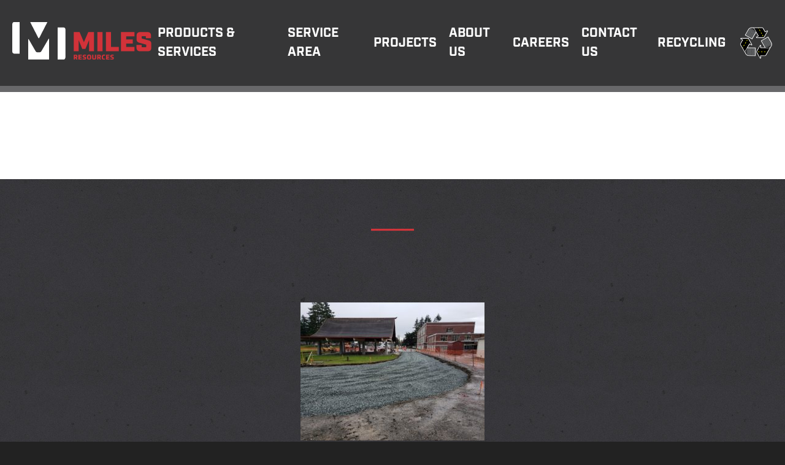

--- FILE ---
content_type: text/html; charset=UTF-8
request_url: https://milesresources.com/project/idea-school-tacoma-permeable-pavement-storm-system-install/ballast-concrete-area-2/
body_size: 6654
content:
<!DOCTYPE html>
<html lang="en">
  <head>
    <meta charset="utf-8">
    <meta name="viewport" content="width=device-width, initial-scale=1">
    <title></title>
    <script src="https://use.typekit.net/ucy8fsu.js"></script>
    <script>try{Typekit.load({ async: true });}catch(e){}</script>
    <link rel="stylesheet" href="https://milesresources.com/wp-content/themes/miles-theme/style.css?v=1.1">
    <meta name='robots' content='max-image-preview:large' />
	<style>img:is([sizes="auto" i], [sizes^="auto," i]) { contain-intrinsic-size: 3000px 1500px }</style>
	<script type="text/javascript">
/* <![CDATA[ */
window._wpemojiSettings = {"baseUrl":"https:\/\/s.w.org\/images\/core\/emoji\/16.0.1\/72x72\/","ext":".png","svgUrl":"https:\/\/s.w.org\/images\/core\/emoji\/16.0.1\/svg\/","svgExt":".svg","source":{"concatemoji":"https:\/\/milesresources.com\/wp-includes\/js\/wp-emoji-release.min.js?ver=6.8.3"}};
/*! This file is auto-generated */
!function(s,n){var o,i,e;function c(e){try{var t={supportTests:e,timestamp:(new Date).valueOf()};sessionStorage.setItem(o,JSON.stringify(t))}catch(e){}}function p(e,t,n){e.clearRect(0,0,e.canvas.width,e.canvas.height),e.fillText(t,0,0);var t=new Uint32Array(e.getImageData(0,0,e.canvas.width,e.canvas.height).data),a=(e.clearRect(0,0,e.canvas.width,e.canvas.height),e.fillText(n,0,0),new Uint32Array(e.getImageData(0,0,e.canvas.width,e.canvas.height).data));return t.every(function(e,t){return e===a[t]})}function u(e,t){e.clearRect(0,0,e.canvas.width,e.canvas.height),e.fillText(t,0,0);for(var n=e.getImageData(16,16,1,1),a=0;a<n.data.length;a++)if(0!==n.data[a])return!1;return!0}function f(e,t,n,a){switch(t){case"flag":return n(e,"\ud83c\udff3\ufe0f\u200d\u26a7\ufe0f","\ud83c\udff3\ufe0f\u200b\u26a7\ufe0f")?!1:!n(e,"\ud83c\udde8\ud83c\uddf6","\ud83c\udde8\u200b\ud83c\uddf6")&&!n(e,"\ud83c\udff4\udb40\udc67\udb40\udc62\udb40\udc65\udb40\udc6e\udb40\udc67\udb40\udc7f","\ud83c\udff4\u200b\udb40\udc67\u200b\udb40\udc62\u200b\udb40\udc65\u200b\udb40\udc6e\u200b\udb40\udc67\u200b\udb40\udc7f");case"emoji":return!a(e,"\ud83e\udedf")}return!1}function g(e,t,n,a){var r="undefined"!=typeof WorkerGlobalScope&&self instanceof WorkerGlobalScope?new OffscreenCanvas(300,150):s.createElement("canvas"),o=r.getContext("2d",{willReadFrequently:!0}),i=(o.textBaseline="top",o.font="600 32px Arial",{});return e.forEach(function(e){i[e]=t(o,e,n,a)}),i}function t(e){var t=s.createElement("script");t.src=e,t.defer=!0,s.head.appendChild(t)}"undefined"!=typeof Promise&&(o="wpEmojiSettingsSupports",i=["flag","emoji"],n.supports={everything:!0,everythingExceptFlag:!0},e=new Promise(function(e){s.addEventListener("DOMContentLoaded",e,{once:!0})}),new Promise(function(t){var n=function(){try{var e=JSON.parse(sessionStorage.getItem(o));if("object"==typeof e&&"number"==typeof e.timestamp&&(new Date).valueOf()<e.timestamp+604800&&"object"==typeof e.supportTests)return e.supportTests}catch(e){}return null}();if(!n){if("undefined"!=typeof Worker&&"undefined"!=typeof OffscreenCanvas&&"undefined"!=typeof URL&&URL.createObjectURL&&"undefined"!=typeof Blob)try{var e="postMessage("+g.toString()+"("+[JSON.stringify(i),f.toString(),p.toString(),u.toString()].join(",")+"));",a=new Blob([e],{type:"text/javascript"}),r=new Worker(URL.createObjectURL(a),{name:"wpTestEmojiSupports"});return void(r.onmessage=function(e){c(n=e.data),r.terminate(),t(n)})}catch(e){}c(n=g(i,f,p,u))}t(n)}).then(function(e){for(var t in e)n.supports[t]=e[t],n.supports.everything=n.supports.everything&&n.supports[t],"flag"!==t&&(n.supports.everythingExceptFlag=n.supports.everythingExceptFlag&&n.supports[t]);n.supports.everythingExceptFlag=n.supports.everythingExceptFlag&&!n.supports.flag,n.DOMReady=!1,n.readyCallback=function(){n.DOMReady=!0}}).then(function(){return e}).then(function(){var e;n.supports.everything||(n.readyCallback(),(e=n.source||{}).concatemoji?t(e.concatemoji):e.wpemoji&&e.twemoji&&(t(e.twemoji),t(e.wpemoji)))}))}((window,document),window._wpemojiSettings);
/* ]]> */
</script>
<style id='wp-emoji-styles-inline-css' type='text/css'>

	img.wp-smiley, img.emoji {
		display: inline !important;
		border: none !important;
		box-shadow: none !important;
		height: 1em !important;
		width: 1em !important;
		margin: 0 0.07em !important;
		vertical-align: -0.1em !important;
		background: none !important;
		padding: 0 !important;
	}
</style>
<link rel='stylesheet' id='wp-block-library-css' href='https://milesresources.com/wp-includes/css/dist/block-library/style.min.css?ver=6.8.3' type='text/css' media='all' />
<style id='classic-theme-styles-inline-css' type='text/css'>
/*! This file is auto-generated */
.wp-block-button__link{color:#fff;background-color:#32373c;border-radius:9999px;box-shadow:none;text-decoration:none;padding:calc(.667em + 2px) calc(1.333em + 2px);font-size:1.125em}.wp-block-file__button{background:#32373c;color:#fff;text-decoration:none}
</style>
<style id='global-styles-inline-css' type='text/css'>
:root{--wp--preset--aspect-ratio--square: 1;--wp--preset--aspect-ratio--4-3: 4/3;--wp--preset--aspect-ratio--3-4: 3/4;--wp--preset--aspect-ratio--3-2: 3/2;--wp--preset--aspect-ratio--2-3: 2/3;--wp--preset--aspect-ratio--16-9: 16/9;--wp--preset--aspect-ratio--9-16: 9/16;--wp--preset--color--black: #000000;--wp--preset--color--cyan-bluish-gray: #abb8c3;--wp--preset--color--white: #ffffff;--wp--preset--color--pale-pink: #f78da7;--wp--preset--color--vivid-red: #cf2e2e;--wp--preset--color--luminous-vivid-orange: #ff6900;--wp--preset--color--luminous-vivid-amber: #fcb900;--wp--preset--color--light-green-cyan: #7bdcb5;--wp--preset--color--vivid-green-cyan: #00d084;--wp--preset--color--pale-cyan-blue: #8ed1fc;--wp--preset--color--vivid-cyan-blue: #0693e3;--wp--preset--color--vivid-purple: #9b51e0;--wp--preset--gradient--vivid-cyan-blue-to-vivid-purple: linear-gradient(135deg,rgba(6,147,227,1) 0%,rgb(155,81,224) 100%);--wp--preset--gradient--light-green-cyan-to-vivid-green-cyan: linear-gradient(135deg,rgb(122,220,180) 0%,rgb(0,208,130) 100%);--wp--preset--gradient--luminous-vivid-amber-to-luminous-vivid-orange: linear-gradient(135deg,rgba(252,185,0,1) 0%,rgba(255,105,0,1) 100%);--wp--preset--gradient--luminous-vivid-orange-to-vivid-red: linear-gradient(135deg,rgba(255,105,0,1) 0%,rgb(207,46,46) 100%);--wp--preset--gradient--very-light-gray-to-cyan-bluish-gray: linear-gradient(135deg,rgb(238,238,238) 0%,rgb(169,184,195) 100%);--wp--preset--gradient--cool-to-warm-spectrum: linear-gradient(135deg,rgb(74,234,220) 0%,rgb(151,120,209) 20%,rgb(207,42,186) 40%,rgb(238,44,130) 60%,rgb(251,105,98) 80%,rgb(254,248,76) 100%);--wp--preset--gradient--blush-light-purple: linear-gradient(135deg,rgb(255,206,236) 0%,rgb(152,150,240) 100%);--wp--preset--gradient--blush-bordeaux: linear-gradient(135deg,rgb(254,205,165) 0%,rgb(254,45,45) 50%,rgb(107,0,62) 100%);--wp--preset--gradient--luminous-dusk: linear-gradient(135deg,rgb(255,203,112) 0%,rgb(199,81,192) 50%,rgb(65,88,208) 100%);--wp--preset--gradient--pale-ocean: linear-gradient(135deg,rgb(255,245,203) 0%,rgb(182,227,212) 50%,rgb(51,167,181) 100%);--wp--preset--gradient--electric-grass: linear-gradient(135deg,rgb(202,248,128) 0%,rgb(113,206,126) 100%);--wp--preset--gradient--midnight: linear-gradient(135deg,rgb(2,3,129) 0%,rgb(40,116,252) 100%);--wp--preset--font-size--small: 13px;--wp--preset--font-size--medium: 20px;--wp--preset--font-size--large: 36px;--wp--preset--font-size--x-large: 42px;--wp--preset--spacing--20: 0.44rem;--wp--preset--spacing--30: 0.67rem;--wp--preset--spacing--40: 1rem;--wp--preset--spacing--50: 1.5rem;--wp--preset--spacing--60: 2.25rem;--wp--preset--spacing--70: 3.38rem;--wp--preset--spacing--80: 5.06rem;--wp--preset--shadow--natural: 6px 6px 9px rgba(0, 0, 0, 0.2);--wp--preset--shadow--deep: 12px 12px 50px rgba(0, 0, 0, 0.4);--wp--preset--shadow--sharp: 6px 6px 0px rgba(0, 0, 0, 0.2);--wp--preset--shadow--outlined: 6px 6px 0px -3px rgba(255, 255, 255, 1), 6px 6px rgba(0, 0, 0, 1);--wp--preset--shadow--crisp: 6px 6px 0px rgba(0, 0, 0, 1);}:where(.is-layout-flex){gap: 0.5em;}:where(.is-layout-grid){gap: 0.5em;}body .is-layout-flex{display: flex;}.is-layout-flex{flex-wrap: wrap;align-items: center;}.is-layout-flex > :is(*, div){margin: 0;}body .is-layout-grid{display: grid;}.is-layout-grid > :is(*, div){margin: 0;}:where(.wp-block-columns.is-layout-flex){gap: 2em;}:where(.wp-block-columns.is-layout-grid){gap: 2em;}:where(.wp-block-post-template.is-layout-flex){gap: 1.25em;}:where(.wp-block-post-template.is-layout-grid){gap: 1.25em;}.has-black-color{color: var(--wp--preset--color--black) !important;}.has-cyan-bluish-gray-color{color: var(--wp--preset--color--cyan-bluish-gray) !important;}.has-white-color{color: var(--wp--preset--color--white) !important;}.has-pale-pink-color{color: var(--wp--preset--color--pale-pink) !important;}.has-vivid-red-color{color: var(--wp--preset--color--vivid-red) !important;}.has-luminous-vivid-orange-color{color: var(--wp--preset--color--luminous-vivid-orange) !important;}.has-luminous-vivid-amber-color{color: var(--wp--preset--color--luminous-vivid-amber) !important;}.has-light-green-cyan-color{color: var(--wp--preset--color--light-green-cyan) !important;}.has-vivid-green-cyan-color{color: var(--wp--preset--color--vivid-green-cyan) !important;}.has-pale-cyan-blue-color{color: var(--wp--preset--color--pale-cyan-blue) !important;}.has-vivid-cyan-blue-color{color: var(--wp--preset--color--vivid-cyan-blue) !important;}.has-vivid-purple-color{color: var(--wp--preset--color--vivid-purple) !important;}.has-black-background-color{background-color: var(--wp--preset--color--black) !important;}.has-cyan-bluish-gray-background-color{background-color: var(--wp--preset--color--cyan-bluish-gray) !important;}.has-white-background-color{background-color: var(--wp--preset--color--white) !important;}.has-pale-pink-background-color{background-color: var(--wp--preset--color--pale-pink) !important;}.has-vivid-red-background-color{background-color: var(--wp--preset--color--vivid-red) !important;}.has-luminous-vivid-orange-background-color{background-color: var(--wp--preset--color--luminous-vivid-orange) !important;}.has-luminous-vivid-amber-background-color{background-color: var(--wp--preset--color--luminous-vivid-amber) !important;}.has-light-green-cyan-background-color{background-color: var(--wp--preset--color--light-green-cyan) !important;}.has-vivid-green-cyan-background-color{background-color: var(--wp--preset--color--vivid-green-cyan) !important;}.has-pale-cyan-blue-background-color{background-color: var(--wp--preset--color--pale-cyan-blue) !important;}.has-vivid-cyan-blue-background-color{background-color: var(--wp--preset--color--vivid-cyan-blue) !important;}.has-vivid-purple-background-color{background-color: var(--wp--preset--color--vivid-purple) !important;}.has-black-border-color{border-color: var(--wp--preset--color--black) !important;}.has-cyan-bluish-gray-border-color{border-color: var(--wp--preset--color--cyan-bluish-gray) !important;}.has-white-border-color{border-color: var(--wp--preset--color--white) !important;}.has-pale-pink-border-color{border-color: var(--wp--preset--color--pale-pink) !important;}.has-vivid-red-border-color{border-color: var(--wp--preset--color--vivid-red) !important;}.has-luminous-vivid-orange-border-color{border-color: var(--wp--preset--color--luminous-vivid-orange) !important;}.has-luminous-vivid-amber-border-color{border-color: var(--wp--preset--color--luminous-vivid-amber) !important;}.has-light-green-cyan-border-color{border-color: var(--wp--preset--color--light-green-cyan) !important;}.has-vivid-green-cyan-border-color{border-color: var(--wp--preset--color--vivid-green-cyan) !important;}.has-pale-cyan-blue-border-color{border-color: var(--wp--preset--color--pale-cyan-blue) !important;}.has-vivid-cyan-blue-border-color{border-color: var(--wp--preset--color--vivid-cyan-blue) !important;}.has-vivid-purple-border-color{border-color: var(--wp--preset--color--vivid-purple) !important;}.has-vivid-cyan-blue-to-vivid-purple-gradient-background{background: var(--wp--preset--gradient--vivid-cyan-blue-to-vivid-purple) !important;}.has-light-green-cyan-to-vivid-green-cyan-gradient-background{background: var(--wp--preset--gradient--light-green-cyan-to-vivid-green-cyan) !important;}.has-luminous-vivid-amber-to-luminous-vivid-orange-gradient-background{background: var(--wp--preset--gradient--luminous-vivid-amber-to-luminous-vivid-orange) !important;}.has-luminous-vivid-orange-to-vivid-red-gradient-background{background: var(--wp--preset--gradient--luminous-vivid-orange-to-vivid-red) !important;}.has-very-light-gray-to-cyan-bluish-gray-gradient-background{background: var(--wp--preset--gradient--very-light-gray-to-cyan-bluish-gray) !important;}.has-cool-to-warm-spectrum-gradient-background{background: var(--wp--preset--gradient--cool-to-warm-spectrum) !important;}.has-blush-light-purple-gradient-background{background: var(--wp--preset--gradient--blush-light-purple) !important;}.has-blush-bordeaux-gradient-background{background: var(--wp--preset--gradient--blush-bordeaux) !important;}.has-luminous-dusk-gradient-background{background: var(--wp--preset--gradient--luminous-dusk) !important;}.has-pale-ocean-gradient-background{background: var(--wp--preset--gradient--pale-ocean) !important;}.has-electric-grass-gradient-background{background: var(--wp--preset--gradient--electric-grass) !important;}.has-midnight-gradient-background{background: var(--wp--preset--gradient--midnight) !important;}.has-small-font-size{font-size: var(--wp--preset--font-size--small) !important;}.has-medium-font-size{font-size: var(--wp--preset--font-size--medium) !important;}.has-large-font-size{font-size: var(--wp--preset--font-size--large) !important;}.has-x-large-font-size{font-size: var(--wp--preset--font-size--x-large) !important;}
:where(.wp-block-post-template.is-layout-flex){gap: 1.25em;}:where(.wp-block-post-template.is-layout-grid){gap: 1.25em;}
:where(.wp-block-columns.is-layout-flex){gap: 2em;}:where(.wp-block-columns.is-layout-grid){gap: 2em;}
:root :where(.wp-block-pullquote){font-size: 1.5em;line-height: 1.6;}
</style>
<link rel='stylesheet' id='photoswipe-core-css-css' href='https://milesresources.com/wp-content/plugins/photoswipe-masonry/photoswipe-dist/photoswipe.css?ver=6.8.3' type='text/css' media='all' />
<link rel='stylesheet' id='pswp-skin-css' href='https://milesresources.com/wp-content/plugins/photoswipe-masonry/photoswipe-dist/default-skin/default-skin.css?ver=6.8.3' type='text/css' media='all' />
<script type="text/javascript" src="https://milesresources.com/wp-includes/js/jquery/jquery.min.js?ver=3.7.1" id="jquery-core-js"></script>
<script type="text/javascript" src="https://milesresources.com/wp-includes/js/jquery/jquery-migrate.min.js?ver=3.4.1" id="jquery-migrate-js"></script>
<script type="text/javascript" src="https://milesresources.com/wp-content/plugins/photoswipe-masonry/photoswipe-dist/photoswipe.min.js?ver=6.8.3" id="photoswipe-js"></script>
<script type="text/javascript" src="https://milesresources.com/wp-content/plugins/photoswipe-masonry/photoswipe-masonry.js?ver=6.8.3" id="photoswipe-masonry-js-js"></script>
<script type="text/javascript" src="https://milesresources.com/wp-content/plugins/photoswipe-masonry/photoswipe-dist/photoswipe-ui-default.min.js?ver=6.8.3" id="photoswipe-ui-default-js"></script>
<script type="text/javascript" src="https://milesresources.com/wp-content/plugins/photoswipe-masonry/masonry.pkgd.min.js?ver=6.8.3" id="photoswipe-masonry-js"></script>
<script type="text/javascript" src="https://milesresources.com/wp-content/plugins/photoswipe-masonry/imagesloaded.pkgd.min.js?ver=6.8.3" id="photoswipe-imagesloaded-js"></script>
<link rel="https://api.w.org/" href="https://milesresources.com/wp-json/" /><link rel="alternate" title="JSON" type="application/json" href="https://milesresources.com/wp-json/wp/v2/media/587" /><link rel='shortlink' href='https://milesresources.com/?p=587' />
<link rel="alternate" title="oEmbed (JSON)" type="application/json+oembed" href="https://milesresources.com/wp-json/oembed/1.0/embed?url=https%3A%2F%2Fmilesresources.com%2Fproject%2Fidea-school-tacoma-permeable-pavement-storm-system-install%2Fballast-concrete-area-2%2F" />
<link rel="alternate" title="oEmbed (XML)" type="text/xml+oembed" href="https://milesresources.com/wp-json/oembed/1.0/embed?url=https%3A%2F%2Fmilesresources.com%2Fproject%2Fidea-school-tacoma-permeable-pavement-storm-system-install%2Fballast-concrete-area-2%2F&#038;format=xml" />
<link rel="icon" href="https://milesresources.com/wp-content/uploads/2018/11/cropped-Miles-mark-web-32x32.png" sizes="32x32" />
<link rel="icon" href="https://milesresources.com/wp-content/uploads/2018/11/cropped-Miles-mark-web-192x192.png" sizes="192x192" />
<link rel="apple-touch-icon" href="https://milesresources.com/wp-content/uploads/2018/11/cropped-Miles-mark-web-180x180.png" />
<meta name="msapplication-TileImage" content="https://milesresources.com/wp-content/uploads/2018/11/cropped-Miles-mark-web-270x270.png" />
    <script>
      (function(i,s,o,g,r,a,m){i['GoogleAnalyticsObject']=r;i[r]=i[r]||function(){
      (i[r].q=i[r].q||[]).push(arguments)},i[r].l=1*new Date();a=s.createElement(o),
      m=s.getElementsByTagName(o)[0];a.async=1;a.src=g;m.parentNode.insertBefore(a,m)
      })(window,document,'script','https://www.google-analytics.com/analytics.js','ga');

      ga('create', 'UA-89610057-2', 'auto');
      ga('send', 'pageview');

    </script>
  </head>
  <body class="attachment wp-singular attachment-template-default single single-attachment postid-587 attachmentid-587 attachment-jpeg wp-theme-miles-theme">
    <div class="overlay-nav-container">
        <div class="nav-overlay-toggle"><img src="https://milesresources.com/wp-content/themes/miles-theme/assets/close.svg" alt="" width="25" height="25"></div>
        <div class="overlay-nav-content"></div>
    </div><!-- /.overlay-nav-container -->
    <div class="page-wrap">
    	<header>
            <div>
                <div class="nav-toggle"></div>
                <div class="logo">
                                    <a href="https://milesresources.com"><img src="https://milesresources.com/wp-content/uploads/2016/09/miles-resources-logo.svg" alt="" width="255" height="75"></a>
                </div>
                <nav>
                                        <ul id="menu-header-menu-bottom" class="bottom-menu"><li id="menu-item-75" class="menu-item menu-item-type-post_type menu-item-object-page menu-item-has-children menu-item-75"><a href="https://milesresources.com/products-services/">Products &#038; Services</a>
<ul class="sub-menu">
	<li id="menu-item-259" class="menu-item menu-item-type-post_type menu-item-object-page menu-item-259"><a href="https://milesresources.com/products-services/asphalt/">Asphalt and Paving</a></li>
	<li id="menu-item-260" class="menu-item menu-item-type-post_type menu-item-object-page menu-item-260"><a href="https://milesresources.com/products-services/civil-construction/">Civil Construction</a></li>
	<li id="menu-item-440" class="menu-item menu-item-type-post_type menu-item-object-page menu-item-440"><a href="https://milesresources.com/products-services/recycling/">Recycling</a></li>
</ul>
</li>
<li id="menu-item-72" class="menu-item menu-item-type-post_type menu-item-object-page menu-item-72"><a href="https://milesresources.com/service-area/">Service Area</a></li>
<li id="menu-item-73" class="menu-item menu-item-type-post_type menu-item-object-page menu-item-73"><a href="https://milesresources.com/projects/">Projects</a></li>
<li id="menu-item-74" class="menu-item menu-item-type-post_type menu-item-object-page menu-item-74"><a href="https://milesresources.com/about-us/">About Us</a></li>
<li id="menu-item-451" class="menu-item menu-item-type-post_type menu-item-object-page menu-item-451"><a href="https://milesresources.com/careers/">Careers</a></li>
<li id="menu-item-71" class="menu-item menu-item-type-post_type menu-item-object-page menu-item-71"><a href="https://milesresources.com/contact-us/">Contact Us</a></li>
<li class="recycling-icon"><a href="https://milesresources.com/shingle-recycling/"><span>Recycling</span><img src="https://milesresources.com/wp-content/uploads/2019/04/Miles-Road-Recycle-Logo-01-w.png"></a></li></ul>                </nav>
            </div>
    	</header>        <section class="main">
            
                        

            <div class="intro-text section padded">
                            <h1></h1>
                            </div><!-- /.intro-text -->


            <div class="cta-boxes body-copy section padded texture">
                            <h2 class="line"></h2>
                                <div class="flex">
                        <div class="col-1-1">
                            <div class="centered-text">
                                <div class="text">
                                    
                                        <p class="attachment"><a data-size="2016x1512" href='https://milesresources.com/wp-content/uploads/2021/07/Ballast-Concrete-Area-2.jpg'><img fetchpriority="high" decoding="async" width="300" height="225" src="https://milesresources.com/wp-content/uploads/2021/07/Ballast-Concrete-Area-2-300x225.jpg" class="attachment-medium size-medium" alt="Ballast Concrete Area #2" srcset="https://milesresources.com/wp-content/uploads/2021/07/Ballast-Concrete-Area-2-300x225.jpg 300w, https://milesresources.com/wp-content/uploads/2021/07/Ballast-Concrete-Area-2-1024x768.jpg 1024w, https://milesresources.com/wp-content/uploads/2021/07/Ballast-Concrete-Area-2-768x576.jpg 768w, https://milesresources.com/wp-content/uploads/2021/07/Ballast-Concrete-Area-2-800x600.jpg 800w, https://milesresources.com/wp-content/uploads/2021/07/Ballast-Concrete-Area-2-1800x1350.jpg 1800w, https://milesresources.com/wp-content/uploads/2021/07/Ballast-Concrete-Area-2-1536x1152.jpg 1536w, https://milesresources.com/wp-content/uploads/2021/07/Ballast-Concrete-Area-2.jpg 2016w" sizes="(max-width: 300px) 100vw, 300px" /></a></p>

                                                                    </div><!-- /.text -->
                            </div><!-- /.cta-box -->
                        </div>


                </div><!-- /.flex -->
            </div><!-- /.padded.section -->



            <!-- <div class="section padded centered-text">
                <h2 class="line">Affiliated Companies</h2>
                                                                                    <a class="affiliate" href="http://www.milessandandgravel.com/"><img src="https://milesresources.com/wp-content/uploads/2016/09/miles-sand-and-gravel-logo-gray.jpg" alt="Miles Sand and Gravel"></a>
                                                                    <a class="affiliate" href="http://www.milessandandgravel.com/"><img src="https://milesresources.com/wp-content/uploads/2016/09/port-orchard-sand-and-gravel-logo-gray-1.jpg" alt="Port Orchard sand and gravel"></a>
                                                </div> --> <!-- /.padded section -->

        </section><!-- /.main -->
        <footer class="section padded texture">
    		<div class="flex">
    			<div>
                        				<a href="https://milesresources.com"><img src="https://milesresources.com/wp-content/uploads/2016/09/miles-resources-logo.svg" alt="" width="215" height="65"></a>
    				<div><p>Copyright ©2020 Miles Resources.</p>
</div>
    			</div>
    			<div class="empty">
    				
    			</div>
    			<div>
    				<div class="title">Products &amp; Services</div>
                    <ul id="menu-footer-menu-1" class="menu"><li id="menu-item-76" class="menu-item menu-item-type-post_type menu-item-object-page menu-item-76"><a href="https://milesresources.com/products-services/asphalt/">Asphalt and Paving</a></li>
<li id="menu-item-77" class="menu-item menu-item-type-post_type menu-item-object-page menu-item-77"><a href="https://milesresources.com/products-services/civil-construction/">Civil Construction</a></li>
<li id="menu-item-441" class="menu-item menu-item-type-post_type menu-item-object-page menu-item-441"><a href="https://milesresources.com/products-services/recycling/">Recycling</a></li>
</ul>    			</div>
    			<!-- <div>
    				<div class="title">Affiliated Companies</div>
                    <ul id="menu-footer-menu-2" class="menu"><li id="menu-item-78" class="menu-item menu-item-type-custom menu-item-object-custom menu-item-78"><a href="http://www.milessandandgravel.com/">Miles Sand &#038; Gravel</a></li>
<li id="menu-item-80" class="menu-item menu-item-type-custom menu-item-object-custom menu-item-80"><a href="http://www.milessandandgravel.com/">Port Orchard Sand &#038; Gravel</a></li>
</ul>    			</div> --> 
 			    <div>
    				<div class="title">Information &amp; Resources</div>
                    <ul id="menu-footer-menu-3" class="menu"><li id="menu-item-298" class="menu-item menu-item-type-custom menu-item-object-custom menu-item-298"><a href="http://milesresources.com/wp-content/uploads/2025/05/New-MR-Commercial-Credit-Application.pdf">Credit Application</a></li>
<li id="menu-item-453" class="menu-item menu-item-type-post_type menu-item-object-page menu-item-453"><a href="https://milesresources.com/careers/">Careers</a></li>
<li id="menu-item-669" class="menu-item menu-item-type-custom menu-item-object-custom menu-item-669"><a href="https://miles.andrewsinc.com/">Miles Company Store</a></li>
</ul>    			</div>
<!--     			<div>
    				<div class="title">Miles Careers</div>
                        			</div> -->
    		</div><!-- /.flex -->
    	</footer>
    </div><!-- /.page-wrap -->
    <script type="speculationrules">
{"prefetch":[{"source":"document","where":{"and":[{"href_matches":"\/*"},{"not":{"href_matches":["\/wp-*.php","\/wp-admin\/*","\/wp-content\/uploads\/*","\/wp-content\/*","\/wp-content\/plugins\/*","\/wp-content\/themes\/miles-theme\/*","\/*\\?(.+)"]}},{"not":{"selector_matches":"a[rel~=\"nofollow\"]"}},{"not":{"selector_matches":".no-prefetch, .no-prefetch a"}}]},"eagerness":"conservative"}]}
</script>
			<!-- Root element of PhotoSwipe. Must have class pswp. -->
			<div class="pswp" tabindex="-1" role="dialog" aria-hidden="true">

			    <!-- Background of PhotoSwipe.
			         Its a separate element, as animating opacity is faster than rgba(). -->
			    <div class="pswp__bg"></div>

			    <!-- Slides wrapper with overflow:hidden. -->
			    <div class="pswp__scroll-wrap">

			        <!-- Container that holds slides.
			                PhotoSwipe keeps only 3 slides in DOM to save memory. -->
			        <div class="pswp__container">
			            <!-- dont modify these 3 pswp__item elements, data is added later on -->
			            <div class="pswp__item"></div>
			            <div class="pswp__item"></div>
			            <div class="pswp__item"></div>
			        </div>

			        <!-- Default (PhotoSwipeUI_Default) interface on top of sliding area. Can be changed. -->
			        <div class="pswp__ui pswp__ui--hidden">

			            <div class="pswp__top-bar">

			                <!--  Controls are self-explanatory. Order can be changed. -->

			                <div class="pswp__counter"></div>

			                <button class="pswp__button pswp__button--close" title="Close (Esc)"></button>

			                <button class="pswp__button pswp__button--share" title="Share"></button>

			                <button class="pswp__button pswp__button--fs" title="Toggle fullscreen"></button>

			                <button class="pswp__button pswp__button--zoom" title="Zoom in/out"></button>

			                <!-- Preloader demo http://codepen.io/dimsemenov/pen/yyBWoR -->
			                <!-- element will get class pswp__preloader--active when preloader is running -->
			                <div class="pswp__preloader">
			                    <div class="pswp__preloader__icn">
			                      <div class="pswp__preloader__cut">
			                        <div class="pswp__preloader__donut"></div>
			                      </div>
			                    </div>
			                </div>
			            </div>

			            <div class="pswp__share-modal pswp__share-modal--hidden pswp__single-tap">
			                <div class="pswp__share-tooltip"></div>
			            </div>

			            <button class="pswp__button pswp__button--arrow--left" title="Previous (arrow left)">
			            </button>

			            <button class="pswp__button pswp__button--arrow--right" title="Next (arrow right)">
			            </button>

			            <div class="pswp__caption">
			                <div class="pswp__caption__center"></div>
			            </div>

			          </div>

			        </div>

			</div><script type="text/javascript" src="https://milesresources.com/wp-content/themes/miles-theme/scripts.js?ver=1.0" id="rm_javascript-js"></script>
  </body>
</html>

--- FILE ---
content_type: text/css
request_url: https://milesresources.com/wp-content/themes/miles-theme/style.css?v=1.1
body_size: 4422
content:
/*!
Theme Name: Miles Theme
Author: Jeromy Condon
Author URI: http://rustygeorge.com/
Description: ACF & other embedded plugins not to be distributed separately.
Version: 1.0
*/
@import url(assets/lib.css);


/*
|====================================================
| OVERALL LAYOUT COMPONENTS 
| 
| gray: #d6d5d3;
|====================================================
*/
* {
	box-sizing: border-box;
}

body {
	font-family: soleto, sans-serif;
	font-weight: normal;
	line-height: 1.5;
	background: #222;
	color: #3C3C3E;
}

.page-wrap {
	max-width: 1800px;
	margin: 0 auto;
	background: #fff;
}

.section.padded {
	padding: 70px;
}

.texture {
	background: url(assets/miles-bg-texture.jpg) repeat left top #eee;
	color: #fff;
}

.texture-light {
	background: url(assets/miles-bg-texture-light.jpg) repeat left top #eee;
	color: #3C3C3E;
}

.flex {
	display: -ms-flexbox;
	display: flex;
}

.flex > div {
	-ms-flex: 1;
	    flex: 1;
}

.flex > div.two {
	-ms-flex: 2;
	    flex: 2;
}

h1, h2, h3, h4 {
	margin-top: 0;
	font-family: industry, sans-serif;
	font-weight: bold;
}

h1 {
	font-size: 3em;
	text-transform: uppercase;
	line-height: 1.1;
}

h2 {
	font-size: 2.5em;
	text-transform: uppercase;
	line-height: 1.1;
	margin-bottom: 1.5em;
}

h3 {
	font-size: 2em;
	text-transform: uppercase;
	line-height: 1.1;
	margin-bottom: 1.1em;
}

h4 {
	font-family: soleto, sans-serif;
	font-size: 1.2em;
	font-weight: normal;
	text-transform: uppercase;
	line-height: 1.1;
	margin-bottom: 1.1em;
}

a {
	text-decoration: none;
}

.button a {
	display: inline-block;
	background: #D0333A;
	color: #fff;
	padding: 12px 30px 10px;
	text-transform: uppercase;
	font-family: industry, sans-serif;
	font-weight: bold;
}

a.button:hover {
	background: #545457;
}

.button-special a {
	display: inline-block;
	background: #ffffff;
	color: #000000;
	padding: 12px 30px 10px;
	text-transform: uppercase;
	font-family: industry, sans-serif;
	font-weight: bold;
}

a.button-special {
	display: inline-block;
	background: #ffffff;
	color: #000000;
	padding: 12px 30px 10px;
	text-transform: uppercase;
	font-family: industry, sans-serif;
	font-weight: bold;
	transition: all .3s ease;
}

a.button-special:hover {
	background: #545457;
	color: #fff;
}

a.greyButton {
	display: inline-block;
	background: #404042;
	color: #fff;
	padding: 12px 30px 10px;
	text-transform: uppercase;
	font-family: industry, sans-serif;
	font-weight: bold;
}

img {
	max-width: 100%;
	height: auto;
}

.title {
	font-size: 2.5em;
	font-family: industry, sans-serif;
	font-weight: bold;
	text-transform: uppercase;
	line-height: 1.1;

}

.centered-text {
	text-align:center;
}

.line {
	padding-bottom: 15px;
	background: url(assets/header-line.svg) no-repeat bottom center transparent;
	background-size: 70px 5px;
}

/*
|====================================================
| HEADER & NAV 
|====================================================
*/
header {
	background: #363637;
	position: fixed;
	min-height: 100px;
	z-index: 900;
	top: 0;
	left:0;
	right:0;
	border-bottom: solid 10px #68686a;
}

header > div {
	display:-ms-flexbox;
	display:flex;
	-ms-flex-pack: justify;
	    justify-content: space-between;
	-ms-flex-align: center;
	    align-items: center;
	max-width: 1800px;
	margin: 0 auto;
	padding: 10px 135px;
}

header ul {
	list-style: none;
	margin: 0;
	padding:0;
	display: -ms-flexbox;
	display: flex;
	text-transform: uppercase;
	font-family: industry, sans-serif;
	font-weight: bold;
}

header ul.top-menu {
	-ms-flex-pack: end;
	    justify-content: flex-end;
}

header ul.bottom-menu {
	-ms-flex-pack: end;
	justify-content: flex-end;
	font-size: 1.3em;
	align-items: center;
}

header li {
	margin: 0 10px 0 10px;
}

header .top-menu a {
	color: #c5c4c3;
	font-size: .75em;
	font-weight: bold;
}

header .bottom-menu a {
	color: #ffffff;
	font-weight: bold;
}

header .current-menu-item a {
	color: #D0333A;
}

header .menu-item-has-children {
	position: relative;
}

header .menu-item-has-children:hover .sub-menu {
	display: block;
}

header ul.sub-menu {
	position: absolute;
	top: 100%;
	width: 100%;
	display: none;
	background: transparent;
	padding-top: 20px;
}

header ul.sub-menu:before {
	content:"";
	display: block;
	position: absolute;
	top: 0px;
	left: 50%;
	margin-left: -15px;
	width: 0;
	height: 0;
	border-style: solid;
	border-width: 0 15px 20px 15px;
	border-color: transparent transparent #d0333b transparent;
}

header .sub-menu li {
	text-align:center;
	background: #D0333A;
	padding: 10px 0;
}

header .sub-menu a {
	color: #fff;
	font-family: soleto, sans-serif;
	font-weight:  normal;
	font-size: .7em;
	padding: 5px 10px;
	display: block;
}

header .sub-menu a {
	color: #fff!important;
}

/*=============overlay-nav=============*/

header .nav-toggle {
	height:30px;
	width: 30px;
	background: url(assets/hamburger.svg) no-repeat left top transparent;
	background-size: contain;
	cursor: pointer;
	position: absolute;
	right: 30px;
	top: 50%;
	margin-top: -15px;
	display:none;
}

.overlay-nav-container {
	padding: 60px 30px 30px 30px;
	position: fixed;
	z-index:9999;
	z-index: -1;
	top:0;
	bottom:0;
	left:0;
	right:0;
	background: #fff;
	opacity:0;
	transition: opacity .4s ease;
}

.overlay-nav-container ul {
	list-style:none;
	margin: 0;
	padding:0;
}

.overlay-nav-container .menu-item-has-children {
	display:-ms-flexbox;
	display:flex;
	-ms-flex-pack: justify;
	    justify-content: space-between;
	-ms-flex-align: stretch;
	    align-items: stretch;
}

.overlay-nav-container .child-btn {
	display: -ms-flexbox;
	display: flex;
	width: 60px;
	-ms-flex-align: center;
	    align-items: center;
	-ms-flex-pack: center;
	    justify-content: center;
	border-left: solid 1px #ccc;
	cursor: pointer;
}

.overlay-nav-container ul .sub-menu {
	display:none;
	position: absolute;
	z-index: 980;
	top:0;
	left:0;
	right: 0;
	bottom: 0;
	background: #fff;
	padding: 60px 30px 30px 30px;
}

.open .overlay-nav-container {
	opacity: 1;
	z-index:9999;
}

.nav-overlay-toggle {
	position: absolute;
	z-index: 990;
	top: 15px;
	right:30px;
	cursor: pointer;
}

.nav-overlay-toggle img {
	display:block;
}

.overlay-nav-container a {
	color: #3C3C3E;
	display: block;
	padding: 15px;
	transition: all .3s;
	font-size: 1em;
}

.overlay-nav-container #menu-main-navigation {
	padding-top: 55px;
}

.overlay-nav-container li {
	border-top: solid 1px #ccc;
}

.overlay-nav-container ul .sub-menu.active-submenu {
	display:block;
}

.overlay-nav-container .back-btn {
	padding: 15px;
	cursor: pointer;
}

.overlay-nav-container .current-menu-parent a,
.overlay-nav-container .current-menu-item a {
	background: none;
}

/*=============overlay-nav=============*/




/*
|====================================================
| CONTENT-AREA
|====================================================
*/

.main {
	padding-top: 120px;
}

.mr-north-banner {
	background: #c2403f;
}

.mr-north-banner p {
	margin: 0;
	padding: 0;
	display: flex;
	align-items: center;
	justify-content: center;
	line-height: 1;
}

.mr-north-banner p span {
	font-family: industry, sans-serif;
	font-weight: bold;
	color: #fff;
	text-transform: uppercase;
	font-size: 1.5em;
	margin-right: 25px;
}

.mr-north-banner .banner-content {
	max-width: 1000px;
	padding: 25px 135px 20px 135px;
	margin:auto;
	background: url('assets/job-banner-logo.png') no-repeat left top;
	background-size: 300px 300px;
	background-position: top -100px left 50px;
}


.hero {
	position: relative;
	background: #d6d5d3;
}

.hero h1 {
	position: absolute;
	bottom: 0;
	left: 0;
	right: 0;
	padding: 0 0 30px 0;
	text-align: center;
	color: #fff;
	text-shadow: 1px 1px 5px rgba(0,0,0,.8);
}

.hero h1 span {
	display: block;
	font-size: 1.5em;
}

.hero img {
	display: block;
}

.intro-text.section.padded {
	padding: 70px 425px;
	text-align: center;
}

.intro-text p {
	color: #999;
}

.intro-text .button {
	padding-top: 30px;
}

.intro-text .button a {
	margin: 0 20px;
}

.cta-boxes.section {
	padding-left: 135px;
	padding-right: 135px;
	text-align: center;
}

.cta-boxes .flex {
	-ms-flex-pack: distribute;
	    justify-content: space-around;
}

.cta-boxes .flex > div {
	max-width: 30%;
	-ms-flex: none;
	    flex: none;
	xmargin: 0 15px;
}

.cta-boxes .flex > div.col-1-1 {
	max-width: 100%;
	width: 100%;
	padding-top: 40px;
}

.cta-box .text {
	text-align: center;
	padding: 40px;
}

.cta-box .button a {
	background: #555;
}

.cta-box .button.reverse a {
	background: #D0333A;
}

.cta-box .button a:hover {
	background: #D0333A;
}

.cta-box .button.reverse a:hover {
	background: #C5C4C2;
}

.section.bg-image {
	xbackground: #484e4e;
	background-repeat: no-repeat;
	background-size: cover;
	background-position: center center;
	transition: all .3s ease-in-out;
}


.section.bg-image.alt {
	background-repeat: repeat;
	background-size: auto;
}



.section.bg-image.texture {
	xbackground: #eee;
}

.section.bg-image .flex {
	padding: 165px 400px;
	color: #fff;
	text-align:center;
	background-color: rgba(0,0,0,.5);
	transition: all .3s ease-in-out;
}

.section.bg-image.alt .flex,
.section.bg-image.alt:hover .flex {
	background: transparent;
}

.section.bg-image:hover .flex{
	background-color: rgba(0,0,0,.3);
}

.section.bg-image p {
	color: #ccc;
}

.section.background-dark {
	background-color: #4D4D4D;
}
.section.background-dark h1,
.section.background-dark h2 {
	color: white;
}

.featured-project.section {
	margin-bottom: 10px;
}

.featured-project h2 {
	margin-bottom: 15px;
}

.featured-project.section.texture .flex {
	padding-top: 60px;
	padding-bottom: 60px;
}

.featured-project.section.texture .title {
	margin-bottom: 30px;
	font-size: 2em;
	color: #fff;
}

.featured-projects .flex > div {
	max-width: 24%;
}

.featured-projects .cta-box .text {
	padding: 30px;
}

.featured-projects.section h3 {
	font-size: 1.5em;
}

.featured-projects h3 a {
	color: #D0333A;
}

.featured-projects .cta-box .text p {
	color: #555;
	margin-bottom: 40px;
}

.cta-boxes.body-copy .cta-box .text {
	text-align:left;
}

.contact-page.cta-boxes .flex > div {
	background: #f1f1f1;
	max-width: 45%;
	width: 45%;
	box-shadow: 10px 10px 0px #E3E3E3;
}

.contact-page .cta-box .text {
	padding: 70px;
}

.contact-page.cta-boxes.section {
	padding-left: 265px;
	padding-right: 265px;
}

.product-list.section {
	display: -ms-flexbox;
	display: flex;
	-ms-flex-pack: justify;
	    justify-content: space-between;
	-ms-flex-wrap: wrap;
	    flex-wrap: wrap;
}

.product-list.section > div {
	width: 49.8%;
}

.product-list.section .section.bg-image .flex {
	padding: 180px 150px;
	height: 100%;
}

.single-project .intro-text h2 {
	color: #ccc;
	margin-bottom: 20px;
}

.single-project .project-images {

}

.single-project .project-images img {
	max-width: 100% !important;
	display: block;
	/*margin-bottom: 30px;*/
	/*margin: 0 auto 15px;*/
}

.wpgmza_map {
	float: none!important;
}

.custom-maps-area {
	position: relative;
	height:850px;
	z-index:500;
}

.map-controls {
	background: #363637;
	color: #fff;
	font-size: 1.5em;
	font-family: industry, sans-serif;
	font-weight: bold;
	text-transform: uppercase;
	line-height: 1.1;
	text-align:left;
}

.map-controls .location-details {
	font-size: 16px;
	text-align:left;
}

.location-details p {
	margin: 10px 0;
	color: #fff;
}

.location-details a {
	color: #d0333b;;
}

.map-controls > div {
	padding: 50px 50px;
	/*//cursor: pointer;
	border-bottom: solid 2px #7F7F81;*/
	position: relative;
}

.custom-maps-area .map-controls .current {
	color: #fff;
}

.custom-maps-area .map-controls .current:after{
	/*content: "";
	display: block;
	position: absolute;
	right:-30px;
	top: 50%;
	margin-top: -20px;
	width: 0;
	height: 0;
	border-style: solid;
	border-width: 20px 0 20px 30px;
	border-color: transparent transparent transparent #d0333b;*/
}

.custom-maps-area .custom-maps {
	position: absolute;
	z-index: 525;
	top:0;
	right:0;
	bottom:0;
	left:0;
	overflow: hidden;
}
.custom-maps-area .rgc-map {
	position: absolute;
	z-index:530;
	top:0;
	right:0;
	bottom:0;
	left:0;
	opacity: 0;
	transition: opacity .8s ease-in-out;
}

.custom-maps-area .rgc-map.current {
	z-index: 540;
	opacity: 1;
}

.affiliate {
	margin: 0 15px;
}

.gform_wrapper .gsection {
	background: #dedede;
	padding: 15px 15px 10px 15px!important;
	border-bottom: solid 5px #3C3C3E!important;
}

.gform_wrapper h1 {
	margin: 30px 0!important;
}

.main .gform_wrapper .gform_footer input.button {
 	display: inline-block;
	background: #D0333A;
	color: #fff;
	padding: 12px 30px 10px;
	text-transform: uppercase;
	font-family: industry, sans-serif;
	font-weight: bold;
	border: none;
 }

 .main .gform_wrapper .field_description_below .gfield_description {
 	padding-top: 0;
 }

 .main .gform_wrapper div.validation_error {
 	background: pink;
 }

.open-positions {
	display: -webkit-box;
	display: -ms-flexbox;
	display: flex;
	-ms-flex-wrap: wrap;
	    flex-wrap: wrap;
}

.open-positions > div {
	display: block;
	width:520px;
	margin: 0 15px 30px 15px;
	padding: 50px;
	background: #fff;
}

.job-title {
	font-size: 1.5em;
	line-height: 1.1;
	text-transform: uppercase;
	font-family: industry, sans-serif;
	font-weight: bold;
	margin-bottom: 15px;
	color: #D0333A;
}

.position > a {
	display: block;
	color: #3C3C3E;
}

.job-meta {
	font-size: .9em;
	margin-bottom:10px;
}

.job-meta strong {
	font-size: 1.1em;
	font-weight: bold;
	text-transform:uppercase;
}

.job-applications > a {
	display: inline-block;
	margin: 0;
	border: none;
	background: #D0333A;
	color: #fff;
	padding: 12px 30px 10px;
	text-transform: uppercase;
	font-family: industry, sans-serif;
	font-weight: bold;
}

.job-description-requirements {
	border-top: solid 1px #ccc;
	border-bottom: solid 1px #ccc;
}

.job-listing-single {
	max-width: 700px;
	margin: auto;
}


/*
|====================================================
| FOOTER
|====================================================
*/
footer {
	color:#7e7e7f;
}

footer .title {
	font-size: 1.3em;
	margin-bottom: 10px;
	color: #7e7e7f;
}

footer .flex > div {
	-ms-flex: 1;
	    flex: 1;
}

footer ul {
	margin: 0;
	padding: 0;
	list-style: none;
}

footer ul a {
	color: #c8c7c9;
}

/*
|====================================================
| Recycling infographic
|====================================================
*/
.infographic {
	display: flex;
	flex-wrap: wrap;
	align-items: flex-end;
	justify-content: space-evenly;
}

.infographic .arrow {
	padding-bottom: 30px;
}

@media(max-width: 1575px) {
	.infographic .arrow {
		width: 130px;
	}
}

.infographic .object {
	position: relative;
	padding: 10px;
	display: flex;
	align-items: flex-end;
}

.infographic .object .arrow.last-arrow {
	transform: rotate(90deg);
	position: absolute;
	top: 200px;
	left: 45%;
}

.infographic .road {
	height: 175px;
	margin-top: 45px;
	width: 100%;
	background-size: 30px 100%;
	background-repeat: repeat-x;
}

@media(max-width: 1440px) {

	.infographic .object > img {
		height: 140px;
	}

}

@media(max-width: 830px) {
	.infographic .object {
		flex-wrap: wrap;
		width: 100%;
		margin-bottom: 40px;
		justify-content: center;
	}
	.infographic .arrow {
		transform: rotate(90deg);
		padding-bottom: 0;
		margin-bottom: 50px;
	}
	.infographic .arrow img {
		max-width: 100%;
	}
	.infographic .object > img {
		width: 100%;
	}
	.infographic .object .arrow.last-arrow {
		position: relative;
		left: auto;
		top: 40px;
	}
	
	.infographic .road {
		margin-top: -100px;
	}

}

/*
|====================================================
| Other recyling page styles
|====================================================
*/

.locations {
	display: flex;	
	flex-wrap: wrap;
	justify-content: space-around;
	margin-top: 50px;
}

.locations .location {
	width: 25%;
	min-width: 200px;
    padding: 20px;
	margin: 20px;
	
	text-align: center;
	font-size: 1.2em;

	background-color: #D0333A;
	color: white;
}

@media(max-width: 500px) {
	.locations .location {
		width: 80%;		
	}
}

.locations .location p {
	margin-top: 0.5em;
	margin-bottom: 0.5em;
	font-family: industry, sans-serif;
}

.locations .location p.large {
}

.locations .location address {
	font-style: normal;
}

.intro-text.downloads .button {
	padding-top: 0;
	margin-bottom: 40px;
}

.intro-text.downloads h4 {
	font-family: industry, sans-serif;
	font-size: 1.5em;
	text-transform: none;
}

.intro-text.downloads h4 + h4 {
	margin-top: -20px;
}

.intro-text.downloads h4.red {
	color: #D0333A;
}

.very-large-intro-text h1 {
	margin-bottom: 0;
	font-size: 4.8em;
}

@media(max-width: 500px) {
	.very-large-intro-text h1 {
		font-size: 4em;
	}
}
@media(max-width: 400px) {
	.very-large-intro-text h1 {
		font-size: 3.5em;
	}
	.very-large-intro-text .sub-title {
		font-size: 3em;
	}

}

.very-large-intro-text .sub-title {
	text-transform: none;
	font-size: 3.5em;
	margin-bottom: 0;
}

.prominent-intro-text p {
	max-width: 600px;
	margin: 0 auto;
	font-size: 1.5em;
	font-family: industry, sans-serif;
	color: #363637;
}

.prominent-intro-text p.red {
	color: #D0333A;
}

/* ul li.recycling-icon a {
    width: 200px;
	height: 50px;
	display: block;
}
*/
ul li.recycling-icon a img{
	width:100px;
	height:100px;
}

ul li.recycling-icon a{
	display:flex;
	align-items: center;
}

.overlay-nav-content ul li.recycling-icon img{
	display:none;
}

/*
|====================================================
| MEDIA QUERIES
|====================================================
*/

@media (max-width: 1450px) {
	header > div {
		padding: 20px;
	}

	.intro-text.section.padded {
		padding: 70px;
	}

	.cta-boxes .flex {
		display: block;
	}

	.cta-boxes .flex > div {
		max-width: 100%;
		margin-bottom:15px;
	}

	.cta-box img {
		width: 100%;
	}

	.featured-projects.cta-boxes .flex > div {
		max-width: 24%;
	}

	.section.bg-image .flex {
		padding: 70px;
	}

	.product-list.section .section.bg-image .flex {
		padding: 70px;
	}

	.contact-page.cta-boxes .flex > div {
		max-width: 49%;
	}
}

@media (max-width: 1100px) {

	.mr-north-banner .banner-content {
		padding: 10px 10px 5px 10px;
		text-align:center;
	}

	.mr-north-banner p span {
		font-size: 1.1em;
	}

	.mr-north-banner .button {
		font-size: .9em;
	}

	nav {
		display:none;
	}
	header .nav-toggle {
		display:block;
	}

	header > div {
		-ms-flex-pack: start;
		    justify-content: flex-start;
	}

	.section.padded {
		padding: 40px;
	}

	.intro-text.section.padded {
		padding: 40px;
	}

	.section.bg-image .flex {
		padding: 40px;
	}

	.product-list.section .section.bg-image .flex {
		padding: 40px;
	}

	.contact-page.cta-boxes.section {
		padding: 40px;
	}
}

@media (max-width: 950px) {
	.main {
		padding-top: 75px;
	}
	header {
		min-height: 75px;
	}

	header > div {
		padding: 10px 20px;
	}

	header .logo {
		max-width: 150px;
	}

	.hero h1 {
		padding:0;
		margin:0;

	}

	.cta-boxes .flex {
		display: block;
	}

	.cta-boxes .flex > div {
		max-width: 100%;
		margin-bottom: 15px;
	}

	.featured-projects.cta-boxes .flex > div {
		max-width: 100%;
		margin-bottom: 15px;
	}

	.product-list.section {
		display: block;
	}

	.product-list.section > div {
		width: 100%;
	}

	.contact-page.cta-boxes .flex > div {
		max-width: 100%;
		width: 100%;
		margin-bottom: 30px;
	}

	footer .flex {
		-ms-flex-direction: column;
		    flex-direction: column;
	}

	footer .flex > div {
		-ms-flex: auto;
		    flex: auto;
		margin-bottom: 15px;
		text-align: center;
	}

	footer .flex > div:first-child {
		-ms-flex-order: 5;
		    order: 5;
	}

	footer .title br {
		display: none;
	}

}

@media (max-width: 650px) {
	body {
		font-size: 14px;
	}
	.hero h1 {
		font-size: 1.9em;
	}

	h1 {
		font-size: 2em;
	}

	.title {
		font-size: 1.7em;
	}

	h2 {
		font-size: 1.7em;
	}

	.button a {
		display: block;
	}

	.intro-text .button a {
		margin-bottom: 15px;
	}

	.custom-maps-area .map-controls {
	    left: 20px;
	    top: 20px;
	    font-size: .8em;
	}

	.custom-maps-area .map-controls > div {
		padding: 15px;
	}

	.custom-maps-area .map-controls .current:after {
	    right: -15px;
	    top: 50%;
	    margin-top: -20px;
	    border-width: 20px 0 20px 30px;
	}

	.psgal figure {
		width: 100%!important;
	}

}

--- FILE ---
content_type: image/svg+xml
request_url: https://milesresources.com/wp-content/uploads/2016/09/miles-resources-logo.svg
body_size: 1669
content:
<svg id="Layer_1" data-name="Layer 1" xmlns="http://www.w3.org/2000/svg" viewBox="0 0 154.78 42.01"><defs><style>.cls-1{fill:#d13239;}.cls-2{fill:#fff;}</style></defs><title>miles-resources-logo</title><path class="cls-1" d="M91,32.57H85.39V20.24l-4,9.73H77.89l-4-9.73V32.57H68.43V11.15h6.49l4.81,11.27,4.81-11.27H91Z"/><path class="cls-1" d="M94.69,11.15h5.75V32.57H94.69Z"/><path class="cls-1" d="M109.94,11.15V27.68h8.54v4.9h-14.3V11.15Z"/><path class="cls-1" d="M136,11.15v4.78h-9.31v3.34h7.38V24h-7.38V27.8H136v4.78H121V11.15Z"/><path class="cls-1" d="M148.66,16.29c0-.43-.12-.55-.55-.55h-3.52c-.43,0-.55.12-.55.55v1.65c0,.34.09.43.64.58l5.69,1.53c3,.8,4.41,1.35,4.41,4.41v3.95c0,2.82-1.35,4.16-4.16,4.16h-8.23c-2.82,0-4.16-1.35-4.16-4.16V25.47H144v2c0,.43.12.55.55.55h3.95c.43,0,.55-.12.55-.55V25.56c0-.34-.15-.43-.64-.55l-5.69-1.56c-3-.83-4.41-1.35-4.41-4.41V15.31c0-2.82,1.35-4.16,4.16-4.16h7.81c2.82,0,4.16,1.35,4.16,4.16V18h-5.75Z"/><path class="cls-1" d="M72.55,38.23a2.65,2.65,0,0,1-.05.57,1.35,1.35,0,0,1-.17.43,1.29,1.29,0,0,1-.29.32,2,2,0,0,1-.41.25l1.14,2.08H71.24l-1-1.91h-.48v1.91h-1.4V36.38h2.4a2.19,2.19,0,0,1,.82.14,1.37,1.37,0,0,1,.83.9,2.23,2.23,0,0,1,.09.65Zm-2.75.62h.73a.64.64,0,0,0,.46-.16.6.6,0,0,0,.16-.45v-.12q0-.6-.63-.6h-.73Z"/><path class="cls-1" d="M77.45,36.38l-.14,1.12H75v1.05h2.18l-.14,1.12H75v1.09h2.41l-.14,1.12h-3.7V36.38Z"/><path class="cls-1" d="M80,42l-.47,0L79,41.88l-.44-.08-.38-.1.24-1.11.7.14a4.57,4.57,0,0,0,.79.07,1.55,1.55,0,0,0,.65-.11.43.43,0,0,0,.24-.43.47.47,0,0,0-.13-.36.88.88,0,0,0-.45-.17l-.54-.09a1.72,1.72,0,0,1-1.06-.48A1.63,1.63,0,0,1,78.33,38V38a1.61,1.61,0,0,1,.14-.68,1.34,1.34,0,0,1,.43-.52,2.16,2.16,0,0,1,.73-.34,4.1,4.1,0,0,1,1.06-.12,4.31,4.31,0,0,1,.75.07,6.82,6.82,0,0,1,.7.16l-.21,1.09q-.26-.07-.6-.12a4.3,4.3,0,0,0-.7-.05,1.74,1.74,0,0,0-.72.11.42.42,0,0,0-.24.42.41.41,0,0,0,.13.33.91.91,0,0,0,.44.17l.51.08a2.62,2.62,0,0,1,.75.23,1.36,1.36,0,0,1,.46.36,1.22,1.22,0,0,1,.23.48,2.56,2.56,0,0,1,.06.58v.1a1.44,1.44,0,0,1-.58,1.22A2.77,2.77,0,0,1,80,42Z"/><path class="cls-1" d="M85.51,36.25a3,3,0,0,1,1.18.2,1.74,1.74,0,0,1,.72.55,2,2,0,0,1,.36.82,5,5,0,0,1,.1,1v.63a4.66,4.66,0,0,1-.11,1,2,2,0,0,1-.38.81,1.76,1.76,0,0,1-.72.53,3,3,0,0,1-1.15.19,2.89,2.89,0,0,1-1.18-.21,1.8,1.8,0,0,1-.72-.55,2,2,0,0,1-.36-.82,4.74,4.74,0,0,1-.1-1v-.63a4.58,4.58,0,0,1,.11-1,2,2,0,0,1,.39-.81,1.79,1.79,0,0,1,.73-.52A3,3,0,0,1,85.51,36.25Zm0,4.61a1.17,1.17,0,0,0,.35-.05.58.58,0,0,0,.28-.2,1.09,1.09,0,0,0,.19-.42,3.07,3.07,0,0,0,.07-.71v-.7a3.52,3.52,0,0,0-.06-.71,1.05,1.05,0,0,0-.17-.42.54.54,0,0,0-.28-.2,1.29,1.29,0,0,0-.37-.05,1.22,1.22,0,0,0-.38.05.58.58,0,0,0-.28.21,1.12,1.12,0,0,0-.18.42,3,3,0,0,0-.07.7v.7a3.12,3.12,0,0,0,.07.71,1.09,1.09,0,0,0,.18.42.56.56,0,0,0,.28.2A1.29,1.29,0,0,0,85.52,40.85Z"/><path class="cls-1" d="M91.15,42A3.24,3.24,0,0,1,90,41.84a1.59,1.59,0,0,1-.69-.47,1.75,1.75,0,0,1-.35-.76,4.84,4.84,0,0,1-.1-1V36.38h1.45v3.08a5.43,5.43,0,0,0,0,.64,1.13,1.13,0,0,0,.12.42.52.52,0,0,0,.25.23,1.27,1.27,0,0,0,.83,0,.52.52,0,0,0,.25-.23,1.14,1.14,0,0,0,.12-.42,5.55,5.55,0,0,0,0-.64V36.38h1.45v3.21a4.68,4.68,0,0,1-.1,1,1.78,1.78,0,0,1-.36.76,1.59,1.59,0,0,1-.69.47A3.22,3.22,0,0,1,91.15,42Z"/><path class="cls-1" d="M98.69,38.23a2.65,2.65,0,0,1-.05.57,1.35,1.35,0,0,1-.17.43,1.29,1.29,0,0,1-.29.32,2,2,0,0,1-.41.25l1.14,2.08H97.38l-1-1.91h-.48v1.91h-1.4V36.38h2.4a2.19,2.19,0,0,1,.82.14,1.37,1.37,0,0,1,.83.9,2.23,2.23,0,0,1,.09.65Zm-2.75.62h.73a.64.64,0,0,0,.46-.16.6.6,0,0,0,.16-.45v-.12q0-.6-.63-.6h-.73Z"/><path class="cls-1" d="M101.91,42a3.34,3.34,0,0,1-1.07-.15,1.67,1.67,0,0,1-.72-.46,1.88,1.88,0,0,1-.41-.78,4.27,4.27,0,0,1-.13-1.11v-.56a4.11,4.11,0,0,1,.12-1,2.14,2.14,0,0,1,.4-.83,2,2,0,0,1,.75-.56A2.92,2.92,0,0,1,102,36.3a4.3,4.3,0,0,1,.78.07,4.11,4.11,0,0,1,.58.14l-.23,1.07-.42-.1a3,3,0,0,0-.51,0,2,2,0,0,0-.54.07.73.73,0,0,0-.36.23,1.07,1.07,0,0,0-.2.45,3.28,3.28,0,0,0-.07.72v.5a4.18,4.18,0,0,0,.05.72.88.88,0,0,0,.19.43.69.69,0,0,0,.36.21,2.47,2.47,0,0,0,.59.06l.52,0,.61-.07-.22,1.09a5,5,0,0,1-.65.11Z"/><path class="cls-1" d="M108.21,36.38l-.14,1.12H105.8v1.05H108l-.14,1.12h-2v1.09h2.41l-.14,1.12h-3.7V36.38Z"/><path class="cls-1" d="M110.74,42l-.47,0-.48-.06-.44-.08-.38-.1.24-1.11.7.14a4.57,4.57,0,0,0,.79.07,1.55,1.55,0,0,0,.65-.11.43.43,0,0,0,.24-.43.47.47,0,0,0-.13-.36.88.88,0,0,0-.45-.17l-.54-.09a1.72,1.72,0,0,1-1.06-.48,1.63,1.63,0,0,1-.34-1.12V38a1.61,1.61,0,0,1,.14-.68,1.34,1.34,0,0,1,.43-.52,2.16,2.16,0,0,1,.73-.34,4.1,4.1,0,0,1,1.06-.12,4.31,4.31,0,0,1,.75.07,6.82,6.82,0,0,1,.7.16l-.21,1.09q-.26-.07-.6-.12a4.3,4.3,0,0,0-.7-.05,1.74,1.74,0,0,0-.72.11.42.42,0,0,0-.24.42.41.41,0,0,0,.13.33.91.91,0,0,0,.44.17l.51.08a2.62,2.62,0,0,1,.75.23,1.36,1.36,0,0,1,.46.36,1.22,1.22,0,0,1,.23.48,2.56,2.56,0,0,1,.06.58v.1a1.44,1.44,0,0,1-.58,1.22A2.77,2.77,0,0,1,110.74,42Z"/><path class="cls-2" d="M30,17.71,39.06,0H19.91L29,17.71A.53.53,0,0,0,30,17.71Z"/><path class="cls-2" d="M8.16,0h-6C1-.14,0,1,0,2.53v30.1a2.55,2.55,0,0,0,2.07,2.62H8.16Z"/><path class="cls-2" d="M41,19c0-.44-.42-.62-.61-.26L32.49,32.29a2.56,2.56,0,0,1-2.19,1.5H27.9a2.33,2.33,0,0,1-2-1.38l-7.6-13.22c-.2-.38-.64-.19-.64.27V41.88H41Z"/><path class="cls-2" d="M57.4,6.05H50.48V41.88H57c1.21,0,2.19-1.57,2.19-3.1V8.46A2.26,2.26,0,0,0,57.4,6.05Z"/></svg>

--- FILE ---
content_type: text/plain
request_url: https://www.google-analytics.com/j/collect?v=1&_v=j102&a=1047323846&t=pageview&_s=1&dl=https%3A%2F%2Fmilesresources.com%2Fproject%2Fidea-school-tacoma-permeable-pavement-storm-system-install%2Fballast-concrete-area-2%2F&ul=en-us%40posix&sr=1280x720&vp=1280x720&_u=IEBAAEABAAAAACAAI~&jid=295148090&gjid=1702697364&cid=1718543018.1763935587&tid=UA-89610057-2&_gid=991112749.1763935587&_r=1&_slc=1&z=624082268
body_size: -452
content:
2,cG-WJNDJ0BT7C

--- FILE ---
content_type: image/svg+xml
request_url: https://milesresources.com/wp-content/themes/miles-theme/assets/header-line.svg
body_size: 67
content:
<svg id="Layer_1" data-name="Layer 1" xmlns="http://www.w3.org/2000/svg" viewBox="0 0 65 3"><defs><style>.cls-1{fill:#d0343a;}</style></defs><title>header-line</title><rect class="cls-1" width="65" height="3"/></svg>

--- FILE ---
content_type: application/javascript
request_url: https://milesresources.com/wp-content/themes/miles-theme/scripts.js?ver=1.0
body_size: 558
content:
// Shorthand for $( document ).ready()
jQuery(function($) {
	// grabs the nav elements from the DOM and puts them into a div to be displayed as a mobile menu
	$nav = $('nav').html();
	$('.overlay-nav-content').html($nav);

	// toggle nav overlay when menu button is clicked
	$('.nav-toggle').on("click", function(){
		$('body').addClass('open');
	});
	
	$('.nav-overlay-toggle').on('click', function(){
		if($('body').hasClass('open')) {
			$('body').removeClass('open');
		};
	});

	// adds a button to the end of menu items that have children
	$('.overlay-nav-container .menu-item-has-children')
	.append("<div class='child-btn'>►</div>");

	// adds a new li element to the modal sub menu for going back
	$('.overlay-nav-container .sub-menu')
	.prepend("<li><div class='back-btn'>◄ Back</div></li>");

	$('.child-btn').on('click', function(){
		console.log('child button clicked.');
		$(this).prev().addClass('active-submenu');
	});

	$('.back-btn').on('click', function(){
		console.log('back button clicked.');
		$(this).parents('.active-submenu').removeClass('active-submenu');
	});


	// custom google map controls
    $('.map-controls > div').on('click', function(){
    	// get the ID of whichever button was clicked
    	var mapID = $(this).attr('id');

    	// remove current class from controls and map wherever they are present
    	$('.current').removeClass('current');

    	// set current class to both button and map
    	$("#" + mapID).addClass('current');
    	$("." + mapID).addClass('current');
    });
});

--- FILE ---
content_type: image/svg+xml
request_url: https://milesresources.com/wp-content/themes/miles-theme/assets/hamburger.svg
body_size: 333
content:
<?xml version="1.0" encoding="utf-8"?>
<!-- Generator: Adobe Illustrator 19.2.1, SVG Export Plug-In . SVG Version: 6.00 Build 0)  -->
<svg version="1.1" id="Layer_1" xmlns="http://www.w3.org/2000/svg" xmlns:xlink="http://www.w3.org/1999/xlink" x="0px" y="0px"
	 viewBox="0 0 24 21" style="enable-background:new 0 0 24 21;" xml:space="preserve">
<style type="text/css">
	.st0{fill:#D0333A;}
</style>
<g>
	<g>
		<path class="st0" d="M23.2,16H0.8C0.3,16,0,16.4,0,16.8v3.4C0,20.6,0.3,21,0.8,21h22.5c0.4,0,0.8-0.3,0.8-0.8v-3.4
			C24,16.4,23.7,16,23.2,16z M23.2,8H0.8C0.3,8,0,8.4,0,8.8v3.4C0,12.6,0.3,13,0.8,13h22.5c0.4,0,0.8-0.3,0.8-0.8V8.8
			C24,8.4,23.7,8,23.2,8z M23.2,0H0.8C0.3,0,0,0.4,0,0.8v3.4C0,4.6,0.3,5,0.8,5h22.5C23.7,5,24,4.6,24,4.2V0.8C24,0.4,23.7,0,23.2,0
			z"/>
	</g>
</g>
</svg>


--- FILE ---
content_type: image/svg+xml
request_url: https://milesresources.com/wp-content/themes/miles-theme/assets/close.svg
body_size: 215
content:
<?xml version="1.0" encoding="utf-8"?>
<!-- Generator: Adobe Illustrator 19.2.1, SVG Export Plug-In . SVG Version: 6.00 Build 0)  -->
<svg version="1.1" id="Layer_1" xmlns="http://www.w3.org/2000/svg" xmlns:xlink="http://www.w3.org/1999/xlink" x="0px" y="0px"
	 viewBox="0 0 40 40" style="enable-background:new 0 0 40 40;" xml:space="preserve">
<style type="text/css">
	.st0{fill:#D0333A;}
</style>
<path class="st0" d="M40,4l-4-4L20,16L4,0L0,4l16,16L0,36l4,4l16-16l16,16l4-4L24,20L40,4z"/>
</svg>
